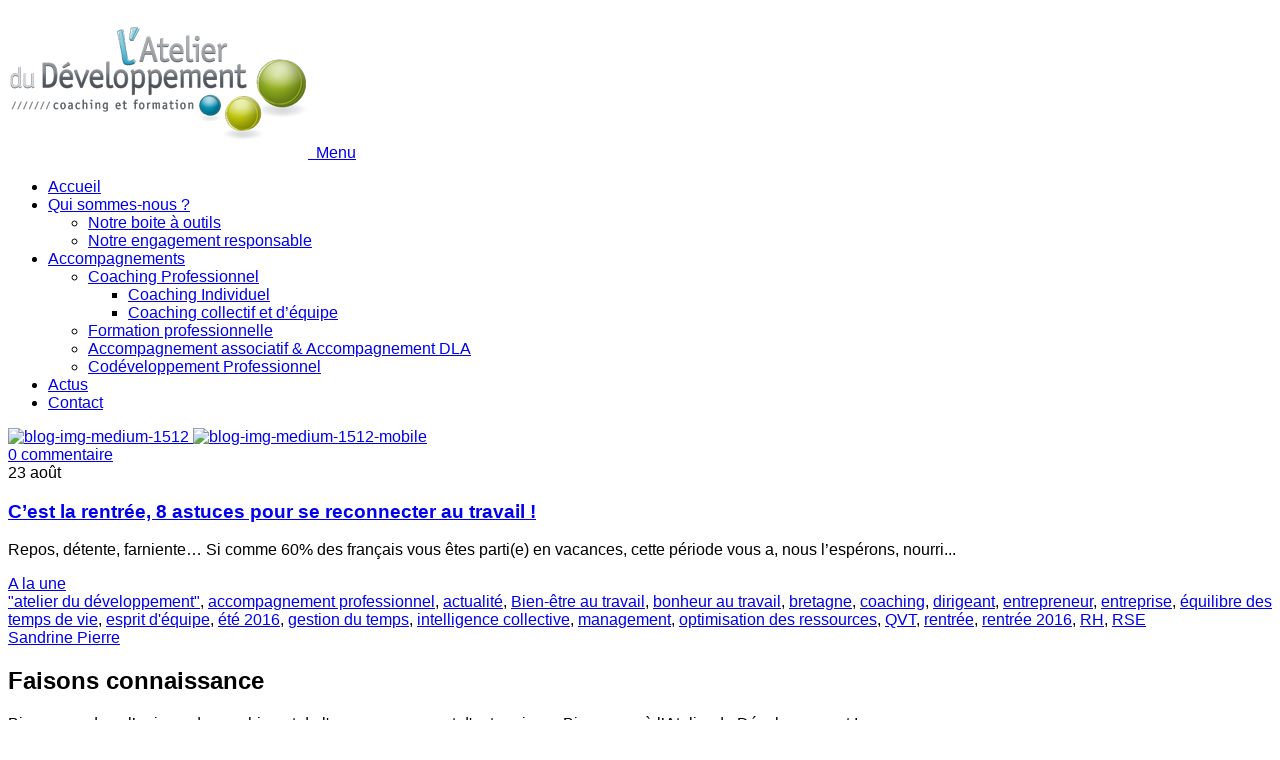

--- FILE ---
content_type: text/html; charset=UTF-8
request_url: https://www.atelierdudeveloppement.fr/tag/rentree-2016/
body_size: 9852
content:
<!DOCTYPE html>
<!--[if lt IE 7 ]><html class="ie ie6" lang="fr-FR"> <![endif]-->
<!--[if IE 7 ]><html class="ie ie7" lang="fr-FR"> <![endif]-->
<!--[if IE 8 ]><html class="ie ie8" lang="fr-FR"> <![endif]-->
<!--[if (gte IE 9)|!(IE)]><!--><html lang="fr-FR" class="no_js"> <!--<![endif]-->
<head>

	<!-- Title -->
	<meta charset="UTF-8" />
	<title>Archives - Atelier du développement</title>
	
	
		
		
		<meta name="robots" content="index,follow">
		
			<!-- Mobile Devices -->
	<meta name="viewport" content="width=device-width, initial-scale=1, maximum-scale=1">

	<!-- Load Fonts -->
				<link href='http://fonts.googleapis.com/css?family=Open+Sans:400,600,700' rel='stylesheet' type='text/css'>
						
	<!--[if lt IE 9]>
		<script src="http://html5shim.googlecode.com/svn/trunk/html5.js"></script>
	<![endif]-->

	<!-- Favicons -->
	<link rel="shortcut icon" href="http://www.atelierdudeveloppement.fr/wp-content/uploads/2013/11/Favicon-16x16.png">
	<link rel="apple-touch-icon" href="http://www.atelierdudeveloppement.fr/wp-content/uploads/2013/11/Favicon-Apple-Touch-Icon-114x144.png">
	<link rel="apple-touch-icon" sizes="72x72" href="http://www.atelierdudeveloppement.fr/wp-content/uploads/2013/11/Favicon-Apple-Touch-Icon-114x144.png">
	<link rel="apple-touch-icon" sizes="114x114" href="http://www.atelierdudeveloppement.fr/wp-content/uploads/2013/11/Favicon-Apple-Touch-Icon-114x144.png">
	
	<link rel="alternate" type="application/rss+xml" title="Atelier du développement &raquo; Flux" href="https://www.atelierdudeveloppement.fr/feed/" />
<link rel="alternate" type="application/rss+xml" title="Atelier du développement &raquo; Flux des commentaires" href="https://www.atelierdudeveloppement.fr/comments/feed/" />
<link rel="alternate" type="application/rss+xml" title="Atelier du développement &raquo; Flux du mot-clé rentrée 2016" href="https://www.atelierdudeveloppement.fr/tag/rentree-2016/feed/" />
<style type="text/css">

body, h1, h2, h3, h4, h5, input[type="text"], input[type="password"], textarea, header #site_header #site_menu .main_menu li, .wpb_button, li, a
{
	font-family: 'Open Sans', sans-serif !important;
}

</style>
<link rel='stylesheet' id='validate-engine-css-css'  href='https://www.atelierdudeveloppement.fr/wp-content/plugins/wysija-newsletters/css/validationEngine.jquery.css?ver=2.18' type='text/css' media='all' />
<link rel='stylesheet' id='bxslider-css-css'  href='https://www.atelierdudeveloppement.fr/wp-content/plugins/kiwi-logo-carousel/third-party/jquery.bxslider/jquery.bxslider.css?ver=49cb77c03488c86875819a323fd80468' type='text/css' media='' />
<link rel='stylesheet' id='kiwi-logo-carousel-styles-css'  href='https://www.atelierdudeveloppement.fr/wp-content/plugins/kiwi-logo-carousel/custom-styles.css?ver=49cb77c03488c86875819a323fd80468' type='text/css' media='' />
<link rel='stylesheet' id='contact-form-7-css'  href='https://www.atelierdudeveloppement.fr/wp-content/plugins/contact-form-7/includes/css/styles.css?ver=4.1.1' type='text/css' media='all' />
<link rel='stylesheet' id='rs-settings-css'  href='https://www.atelierdudeveloppement.fr/wp-content/themes/silicon/inc/revslider/rs-plugin/css/settings.css?ver=49cb77c03488c86875819a323fd80468' type='text/css' media='all' />
<link rel='stylesheet' id='rs-captions-css'  href='https://www.atelierdudeveloppement.fr/wp-content/themes/silicon/inc/revslider/rs-plugin/css/captions.css?ver=49cb77c03488c86875819a323fd80468' type='text/css' media='all' />
<link rel='stylesheet' id='font-awesome-styles-css'  href='https://www.atelierdudeveloppement.fr/wp-content/plugins/font-awesome/assets/css/font-awesome.min.css?ver=3.2.1' type='text/css' media='all' />
<!--[if lte IE 7]>
<link rel='stylesheet' id='font-awesome-ie7-css'  href='https://www.atelierdudeveloppement.fr/wp-content/plugins/font-awesome/assets/css/font-awesome-ie7.min.css?ver=3.2.1' type='text/css' media='all' />
<![endif]-->
<link rel='stylesheet' id='pojo-a11y-css'  href='https://www.atelierdudeveloppement.fr/wp-content/plugins/pojo-accessibility/assets/css/style.min.css?ver=1.0.0' type='text/css' media='all' />
<link rel='stylesheet' id='skeleton_base-css'  href='https://www.atelierdudeveloppement.fr/wp-content/themes/silicon/css/base.css' type='text/css' media='all' />
<link rel='stylesheet' id='skeleton_fw-css'  href='https://www.atelierdudeveloppement.fr/wp-content/themes/silicon/css/skeleton.css' type='text/css' media='all' />
<link rel='stylesheet' id='entypo-css'  href='https://www.atelierdudeveloppement.fr/wp-content/themes/silicon/css/entypo/entypo.css' type='text/css' media='all' />
<link rel='stylesheet' id='silicon-main-css'  href='https://www.atelierdudeveloppement.fr/wp-content/themes/silicon/css/skin-blue.css?ver=49cb77c03488c86875819a323fd80468' type='text/css' media='all' />
<link rel='stylesheet' id='off-canvas-menu-css'  href='https://www.atelierdudeveloppement.fr/wp-content/themes/silicon/css/ocm-main.css' type='text/css' media='all' />
<link rel='stylesheet' id='silicon_highres-css'  href='https://www.atelierdudeveloppement.fr/wp-content/themes/silicon/css/highres.css' type='text/css' media='all' />
<link rel='stylesheet' id='style-css'  href='https://www.atelierdudeveloppement.fr/wp-content/themes/silicon/style.css?ver=49cb77c03488c86875819a323fd80468' type='text/css' media='all' />
<link rel='stylesheet' id='silicon-layout-css'  href='https://www.atelierdudeveloppement.fr/wp-content/themes/silicon/css/layout.css?ver=49cb77c03488c86875819a323fd80468' type='text/css' media='all' />
<script type='text/javascript' src='https://www.atelierdudeveloppement.fr/wp-includes/js/jquery/jquery.js?ver=1.11.1'></script>
<script type='text/javascript' src='https://www.atelierdudeveloppement.fr/wp-includes/js/jquery/jquery-migrate.min.js?ver=1.2.1'></script>
<script type='text/javascript' src='https://www.atelierdudeveloppement.fr/index.php?jsvars=true'></script>
<script type='text/javascript' src='https://www.atelierdudeveloppement.fr/wp-content/themes/silicon/inc/revslider/rs-plugin/js/jquery.themepunch.plugins.min.js?ver=49cb77c03488c86875819a323fd80468'></script>
<script type='text/javascript' src='https://www.atelierdudeveloppement.fr/wp-content/themes/silicon/inc/revslider/rs-plugin/js/jquery.themepunch.revolution.min.js?ver=49cb77c03488c86875819a323fd80468'></script>
<script type='text/javascript' src='https://www.atelierdudeveloppement.fr/wp-content/themes/silicon/js/modernizr.custom.js'></script>
<style type="text/css">
#pojo-a11y-toolbar .pojo-a11y-toolbar-toggle a{ background-color: #00738d;	color: #ffffff;}
#pojo-a11y-toolbar .pojo-a11y-toolbar-overlay, #pojo-a11y-toolbar .pojo-a11y-toolbar-overlay ul.pojo-a11y-toolbar-items.pojo-a11y-links{ border-color: #00738d;}
body.pojo-a11y-focusable a:focus{ outline-style: solid !important;	outline-width: 1px !important;	outline-color: #FF0000 !important;}
#pojo-a11y-toolbar{ top: 50px !important;}
#pojo-a11y-toolbar .pojo-a11y-toolbar-overlay{ background-color: #00738d;}
#pojo-a11y-toolbar .pojo-a11y-toolbar-overlay ul.pojo-a11y-toolbar-items li.pojo-a11y-toolbar-item a, #pojo-a11y-toolbar .pojo-a11y-toolbar-overlay p.pojo-a11y-toolbar-title{ color: #ffffff;}
#pojo-a11y-toolbar .pojo-a11y-toolbar-overlay ul.pojo-a11y-toolbar-items li.pojo-a11y-toolbar-item a.active{ background-color: #00738d;	color: #ffffff;}
@media (max-width: 767px) { #pojo-a11y-toolbar { top: 10px !important; } }</style>	
</head>
<body class="archive tag tag-rentree-2016 tag-373 font-open-sans skin-blue silicon-icon-collection-entypo sticky-menu wpb-js-composer js-comp-ver-3.5.5 vc_responsive">

	<div id="wrap">	<!-- site header -->
	<header>
	
		<div class="container">
			
			<!-- logo and menu -->
			<div class="row" id="site_header">
			
				<!-- logo env -->
				<aside class="five columns logo_env">
				
											<a href="https://www.atelierdudeveloppement.fr" class="site_logo">
							<img src="http://www.atelierdudeveloppement.fr/wp-content/uploads/2013/11/logo_ladd_quadri-RVB-300x150.png" class="normal" />
														<img src="http://www.atelierdudeveloppement.fr/wp-content/uploads/2013/11/logo_ladd_quadri-RVB-600x300.png" class="mob" width="0" />
													</a>
											
					<a href="#" id="menu-link">Menu</a>
					
				</aside>
				<!-- end: logo env -->
				
				<!-- menu nav -->
				<nav class="eleven columns" id="site_menu">
				<div class="menu-menu_principal-container"><ul id="site_header_ul" class="main_menu"><li id="menu-item-350" class="menu-item menu-item-type-post_type menu-item-object-page menu-item-350"><a href="https://www.atelierdudeveloppement.fr/">Accueil</a></li>
<li id="menu-item-38" class="menu-item menu-item-type-post_type menu-item-object-page menu-item-has-children menu-item-38"><a href="https://www.atelierdudeveloppement.fr/qui-sommes-nous/">Qui sommes-nous ?</a>
<ul class="sub-menu">
	<li id="menu-item-48" class="menu-item menu-item-type-post_type menu-item-object-page menu-item-48"><a href="https://www.atelierdudeveloppement.fr/qui-sommes-nous/boite-a-outils/">Notre boite à outils</a></li>
	<li id="menu-item-2261" class="menu-item menu-item-type-post_type menu-item-object-page menu-item-2261"><a href="https://www.atelierdudeveloppement.fr/notre-engagement-responsable/">Notre engagement responsable</a></li>
</ul>
</li>
<li id="menu-item-158" class="menu-item menu-item-type-post_type menu-item-object-page menu-item-has-children menu-item-158"><a href="https://www.atelierdudeveloppement.fr/accompagnements/">Accompagnements</a>
<ul class="sub-menu">
	<li id="menu-item-65" class="menu-item menu-item-type-post_type menu-item-object-page menu-item-has-children menu-item-65"><a href="https://www.atelierdudeveloppement.fr/accompagnements/coaching-professionnel/">Coaching Professionnel</a>
	<ul class="sub-menu">
		<li id="menu-item-134" class="menu-item menu-item-type-post_type menu-item-object-page menu-item-134"><a href="https://www.atelierdudeveloppement.fr/accompagnements/coaching-individuel/">Coaching Individuel</a></li>
		<li id="menu-item-64" class="menu-item menu-item-type-post_type menu-item-object-page menu-item-64"><a href="https://www.atelierdudeveloppement.fr/accompagnements/coaching-collectif-et-dequipe/">Coaching collectif et d&rsquo;équipe</a></li>
	</ul>
</li>
	<li id="menu-item-173" class="menu-item menu-item-type-post_type menu-item-object-page menu-item-173"><a href="https://www.atelierdudeveloppement.fr/accompagnements/formation-professionnelle/">Formation professionnelle</a></li>
	<li id="menu-item-963" class="menu-item menu-item-type-post_type menu-item-object-page menu-item-963"><a href="https://www.atelierdudeveloppement.fr/accompagnements/accompagnement-associatif-dla/">Accompagnement associatif &#038; Accompagnement DLA</a></li>
	<li id="menu-item-1053" class="menu-item menu-item-type-post_type menu-item-object-page menu-item-1053"><a href="https://www.atelierdudeveloppement.fr/accompagnements/codeveloppement-professionnel/">Codéveloppement Professionnel</a></li>
</ul>
</li>
<li id="menu-item-40" class="menu-item menu-item-type-post_type menu-item-object-page menu-item-40"><a href="https://www.atelierdudeveloppement.fr/blog/">Actus</a></li>
<li id="menu-item-313" class="menu-item menu-item-type-post_type menu-item-object-page menu-item-313"><a href="https://www.atelierdudeveloppement.fr/contact/">Contact</a></li>
</ul></div>				</nav>
				<!-- end: menu nav -->
				
			</div>
			<!-- end: logo and menu -->
			
			<!-- separator -->
			<div class="sep"></div>
			<!-- end: separator -->
			
						
			
						
		</div>
	
	</header>
	<!-- end: site header --><div class="container">
	
	<div class="row">
			
			
		
			<!-- blog -->
			<div class="eleven columns blog_env">
				
				<!-- post entries -->
				<div class="post_entries blog_and_sidebar">
					
					<!-- post entry -->
<div class="post-1512 post type-post status-publish format-standard has-post-thumbnail hentry category-a-la-une tag-atelier-du-developpement tag-accompagnement-professionnel tag-actualite tag-bien-etre-au-travail tag-bonheur-au-travail tag-bretagne tag-coaching tag-dirigeant tag-entrepreneur tag-entreprise tag-equilibre-des-temps-de-vie tag-esprit-dequipe tag-ete-2016 tag-gestion-du-temps tag-intelligence-collective tag-management tag-optimisation-des-ressources tag-qvt tag-rentree tag-rentree-2016 tag-rh tag-rse post_entry ">
	
		<!-- post thumb -->
	<div class="post_thumb">
		<a href="https://www.atelierdudeveloppement.fr/2016/08/cest-la-rentree-8-astuces-pour-se-reconnecter-au-travail/" class="image">
			<img src="" alt="blog-img-medium-1512" class="normal">
			<img src="" alt="blog-img-medium-1512-mobile" class="mob">
			
			<div class="hover hover_image_up">
				<div class="comments_num">0 commentaire</div>
			</div>
		</a>
		
		<!-- date -->
		<div class="date">
			<span>23</span>
			août		</div>
		<!-- end: date -->
	</div>
	<!-- end: post thumb -->
		
	
	<!-- post details -->
	<div class="post_details">
		
		<!-- title -->
		<h3><a href="https://www.atelierdudeveloppement.fr/2016/08/cest-la-rentree-8-astuces-pour-se-reconnecter-au-travail/">C’est la rentrée, 8 astuces pour se reconnecter au travail !</a></h3>
		
		<!-- post content -->
		<div class="excerpt">
			<p>Repos, détente, farniente… Si comme 60% des français vous êtes parti(e) en vacances, cette période vous a, nous l’espérons, nourri...</p>
		</div>
		<!-- end: post content -->
		
		<!-- categories, tags and more -->
		<div class="post_meta">
			
			<!-- categories -->
			<div class="categories">
				<a href="https://www.atelierdudeveloppement.fr/category/a-la-une/" rel="category tag">A la une</a>			</div>
			<!-- end: categories -->
			
			<!-- tags -->
			<div class="tags"> 
				<a href="https://www.atelierdudeveloppement.fr/tag/atelier-du-developpement/" rel="tag">"atelier du développement"</a>, <a href="https://www.atelierdudeveloppement.fr/tag/accompagnement-professionnel/" rel="tag">accompagnement professionnel</a>, <a href="https://www.atelierdudeveloppement.fr/tag/actualite/" rel="tag">actualité</a>, <a href="https://www.atelierdudeveloppement.fr/tag/bien-etre-au-travail/" rel="tag">Bien-être au travail</a>, <a href="https://www.atelierdudeveloppement.fr/tag/bonheur-au-travail/" rel="tag">bonheur au travail</a>, <a href="https://www.atelierdudeveloppement.fr/tag/bretagne/" rel="tag">bretagne</a>, <a href="https://www.atelierdudeveloppement.fr/tag/coaching/" rel="tag">coaching</a>, <a href="https://www.atelierdudeveloppement.fr/tag/dirigeant/" rel="tag">dirigeant</a>, <a href="https://www.atelierdudeveloppement.fr/tag/entrepreneur/" rel="tag">entrepreneur</a>, <a href="https://www.atelierdudeveloppement.fr/tag/entreprise/" rel="tag">entreprise</a>, <a href="https://www.atelierdudeveloppement.fr/tag/equilibre-des-temps-de-vie/" rel="tag">équilibre des temps de vie</a>, <a href="https://www.atelierdudeveloppement.fr/tag/esprit-dequipe/" rel="tag">esprit d'équipe</a>, <a href="https://www.atelierdudeveloppement.fr/tag/ete-2016/" rel="tag">été 2016</a>, <a href="https://www.atelierdudeveloppement.fr/tag/gestion-du-temps/" rel="tag">gestion du temps</a>, <a href="https://www.atelierdudeveloppement.fr/tag/intelligence-collective/" rel="tag">intelligence collective</a>, <a href="https://www.atelierdudeveloppement.fr/tag/management/" rel="tag">management</a>, <a href="https://www.atelierdudeveloppement.fr/tag/optimisation-des-ressources/" rel="tag">optimisation des ressources</a>, <a href="https://www.atelierdudeveloppement.fr/tag/qvt/" rel="tag">QVT</a>, <a href="https://www.atelierdudeveloppement.fr/tag/rentree/" rel="tag">rentrée</a>, <a href="https://www.atelierdudeveloppement.fr/tag/rentree-2016/" rel="tag">rentrée 2016</a>, <a href="https://www.atelierdudeveloppement.fr/tag/rh/" rel="tag">RH</a>, <a href="https://www.atelierdudeveloppement.fr/tag/rse/" rel="tag">RSE</a>			</div>
			<!-- end: tags -->
			
			<!-- author -->
			<div class="author">
				<a href="https://www.atelierdudeveloppement.fr/author/sandrinepierre/">Sandrine Pierre</a>
			</div>
			<!-- end: author -->
			
						
		</div>
		<!-- end: categories, tags and more -->
		
	</div>
	<!-- end: post details -->
	
</div>
<!-- end: post entry -->					
				</div>
				<!-- end: post entries -->
				
								
			</div>
			<!-- end: blog -->
			
			
			<!-- sidebar -->
			<div class="five columns">
				<div class="sidebar_entry widget_text text-4"><h2 class="sidebar_title">Faisons connaissance</h2>			<div class="textwidget"><p>Bienvenue dans l’univers du coaching et de l'accompagnement d'entreprise… Bienvenue à l’Atelier du Développement&nbsp;!</p>
<p align="justify">En quoi puis-je vous <strong><span style="color: #006d80;">aider</span></strong> ?
Vous vous questionnez ? Vous voulez <strong><span style="color: #006d80;">atteindre un but</span></strong> et vous avez besoin d’<strong><span style="color: #006d80;">être accompagné</span></strong>  pour dépasser un obstacle, pour vous-même ou pour votre équipe ? Vous souhaitez stimuler <strong><span style="color: #006d80;"> l'intelligence collective et la performance d'équipe </span></strong> dans votre organisation ?</p>
&nbsp;
<p align="justify"><strong><span style="color: #006d80;">De quoi avez vous besoin au fond ?</span></strong> D’y voir plus clair, d’être informé, encouragé ? De mobiliser votre équipe ? De mettre à jour de nouvelles solutions peut-être ?</p>
<p align="justify"></p>
<strong><span style="color: #006d80;">Parlons de vous</span></strong>
<p align="justify">Ce blog, c’est une <strong><span style="color: #006d80;">histoire naissante</span></strong>, je le souhaite, entre vous et moi. Vous y trouverez des anecdotes, des outils, des réflexions… J’espère toute une panoplie d’arguments et de moyens pour vous motiver à avancer vers votre réussite !</p>
&nbsp;
<p align="justify">De ce pas, <strong><span style="color: #006d80;">faisons connaissance</span></strong>, partageons, parlons de Coaching, d’Analyse Transactionnelle, et de… Vous avant tout !</p></div>
		</div><div class="sidebar_entry widget_categories categories-2"><h2 class="sidebar_title">Rubriques</h2>		<ul>
	<li class="cat-item cat-item-150"><a href="https://www.atelierdudeveloppement.fr/category/a-la-une/" title="Pour tout savoir sur l&#039;actualité de l&#039;Atelier du Développement">A la une</a> (36)
</li>
	<li class="cat-item cat-item-45"><a href="https://www.atelierdudeveloppement.fr/category/changement-2/" >Changement</a> (3)
</li>
	<li class="cat-item cat-item-158"><a href="https://www.atelierdudeveloppement.fr/category/competences-relationnelles/" title="Communiquer est un art. Découvrez le ici">Compétences relationnelles</a> (2)
</li>
	<li class="cat-item cat-item-153"><a href="https://www.atelierdudeveloppement.fr/category/diriger/" title="Leadership et responsabilités, où en êtes-vous ?">Diriger</a> (6)
</li>
	<li class="cat-item cat-item-6"><a href="https://www.atelierdudeveloppement.fr/category/entre-nous/" >Entre nous</a> (11)
</li>
	<li class="cat-item cat-item-152"><a href="https://www.atelierdudeveloppement.fr/category/entreprendre-creer/" title="Vous êtes en cours de création d&#039;activité, vous entreprenez, vous êtes jeune chef d&#039;entreprise, ce qui peut vous servir est ici">Entreprendre, créer</a> (12)
</li>
	<li class="cat-item cat-item-495"><a href="https://www.atelierdudeveloppement.fr/category/formation-professionnelle/" >Formation Professionnelle</a> (2)
</li>
	<li class="cat-item cat-item-155"><a href="https://www.atelierdudeveloppement.fr/category/ils-en-parlent-ils-temoignent/" title="Parce qu&#039;ils l&#039;ont vécu, le vivent et en parlent mieux que nous">Ils en parlent, ils témoignent</a> (1)
</li>
	<li class="cat-item cat-item-154"><a href="https://www.atelierdudeveloppement.fr/category/le-coin-des-associations-de-less/" title="L&#039;entreprise sociale, l&#039;association, et les autres structures d&#039;utilité sociale. Ce que vous voulez savoir de l&#039;économie sociale &amp; solidaire est là">Le coin des associations &amp; de l&#039;ESS</a> (3)
</li>
	<li class="cat-item cat-item-151"><a href="https://www.atelierdudeveloppement.fr/category/le-coin-du-coach/" title="La boite à outils, le processus, et toutes les autres choses que vous devez savoir du coaching &quot;version&quot; Atelier du Développement">Le coin du Coach</a> (4)
</li>
	<li class="cat-item cat-item-540"><a href="https://www.atelierdudeveloppement.fr/category/management/" >Management</a> (1)
</li>
	<li class="cat-item cat-item-21"><a href="https://www.atelierdudeveloppement.fr/category/manager/" title="Etes-vous un manager responsable ? Des clefs pour le devenir, le rester">Manager</a> (2)
</li>
	<li class="cat-item cat-item-1"><a href="https://www.atelierdudeveloppement.fr/category/non-classe/" >Non classé</a> (6)
</li>
	<li class="cat-item cat-item-157"><a href="https://www.atelierdudeveloppement.fr/category/pour-vous-se-former-se-faire-coacher/" title="Une question sur les financements ? Une question sur les prestations que nous vous proposons...Ici sont vos réponses">Pour vous : se former, se faire coacher</a> (6)
</li>
	<li class="cat-item cat-item-156"><a href="https://www.atelierdudeveloppement.fr/category/sens-de-lentreprise/" title="Une vision, une mission, ce qui fait sens pour l&#039;entreprise et les Hommes qui y contribuent">Sens de l&#039;entreprise</a> (1)
</li>
		</ul>
</div>		<div class="sidebar_entry widget_recent_entries recent-posts-2">		<h2 class="sidebar_title">Articles récents</h2>		<ul>
					<li>
				<a href="https://www.atelierdudeveloppement.fr/2026/01/voeux2026/">Au-delà des voeux, une composition collective qui nous unit en 2026</a>
						</li>
					<li>
				<a href="https://www.atelierdudeveloppement.fr/2025/12/2025-lannee-ou-lhumain-se-reinvente-dans-lincertitude/">2025, l&rsquo;année où l&rsquo;Humain se réinvente dans l&rsquo;incertitude</a>
						</li>
					<li>
				<a href="https://www.atelierdudeveloppement.fr/2025/01/hello-2025/">Hello 2025 !</a>
						</li>
					<li>
				<a href="https://www.atelierdudeveloppement.fr/2024/07/retrospectiveestivale2024/">Des rétrospectives et des vacances</a>
						</li>
					<li>
				<a href="https://www.atelierdudeveloppement.fr/2024/02/les-competences-psychosociales-un-levier-essentiel-de-bien-etre-cohesion/">Les Compétences Psychosociales, un levier essentiel de bien-être &#038; cohésion</a>
						</li>
				</ul>
		</div><div class="sidebar_entry widget_text text-3"><h2 class="sidebar_title">Liens externes</h2>			<div class="textwidget"><a href="http://www.atorg.com" target=_blank>Atorg</a><br />
<a href="http://www.uco.fr" target=_blank>UCO Angers</a><br />
<a href="http://emccfrance.org/fr/ACCUEIL-141.html" target=_blank>AEC - EMCC</a><br />
</div>
		</div>			</div>
			<!-- end: sidebar -->
		
	</div>
	
</div>
<!-- footer -->
<footer class="expanded gray"><!-- add class 'expanded' for different type -->
	
		<div class="container">
		
		<div class="row" id="footer">
			
			<!-- footer blocks -->
			<div class="sixteen columns">
				
				<div class="footer_block widget_text text-2"><h2 class="title">Discutons de votre projet</h2>			<div class="textwidget"><strong>Sandrine Pierre</strong><br>
Coaching / Formation / Facilitation / Game Design<br>
<em>Tél. : 06 43 80 16 73<br>
E-mail : <a href="mailto:contact@atelierdudeveloppement.fr">contact@atelierdudeveloppement.fr</a></em>
<div class="wpb_row row "> 
	<div class="sixteen columns wpb_column column_container">
		<div class="wpb_wrapper">
			 <div class="laborator_social_networks_widget sixteen columns"><div class="laborator_social_networks"><a href="https://www.facebook.com/pages/Atelier-du-Developpement/555832161175080" target="_blank" class="social_21 blue fb"><i></i></a>
<a href="http://www.linkedin.com/pub/sandrine-pierre/87/88b/244" target="_blank" class="social_21 blue in"><i></i></a>
</div></div> 
		</div> 
	</div> 
 </div> </div>
		</div>		<div class="footer_block widget_recent_entries recent-posts-3">		<h2 class="title">Actus</h2>		<ul>
					<li>
				<a href="https://www.atelierdudeveloppement.fr/2026/01/voeux2026/">Au-delà des voeux, une composition collective qui nous unit en 2026</a>
						</li>
					<li>
				<a href="https://www.atelierdudeveloppement.fr/2025/12/2025-lannee-ou-lhumain-se-reinvente-dans-lincertitude/">2025, l&rsquo;année où l&rsquo;Humain se réinvente dans l&rsquo;incertitude</a>
						</li>
					<li>
				<a href="https://www.atelierdudeveloppement.fr/2025/01/hello-2025/">Hello 2025 !</a>
						</li>
				</ul>
		</div>				
			</div>
			<!-- end: footer blocks -->
			
		</div>
		
	</div>
		

		<div class="footer_bottom">
		<div class="container">
		
			<div class="sixteen columns">
				<div class="menu-menu_footer-container"><ul id="menu-menu_footer" class="footer_links"><li id="menu-item-431" class="menu-item menu-item-type-post_type menu-item-object-page menu-item-431"><a href="https://www.atelierdudeveloppement.fr/">Accueil</a></li>
<li id="menu-item-1811" class="menu-item menu-item-type-post_type menu-item-object-page menu-item-1811"><a href="https://www.atelierdudeveloppement.fr/charte-handicap/">Charte Handicap</a></li>
<li id="menu-item-1875" class="menu-item menu-item-type-post_type menu-item-object-page menu-item-1875"><a href="https://www.atelierdudeveloppement.fr/reglement_interieur_of/">Règlement Intérieur</a></li>
<li id="menu-item-126" class="menu-item menu-item-type-post_type menu-item-object-page menu-item-126"><a href="https://www.atelierdudeveloppement.fr/mentions-legales/">Mentions Légales</a></li>
<li id="menu-item-520" class="menu-item menu-item-type-post_type menu-item-object-page menu-item-520"><a href="https://www.atelierdudeveloppement.fr/contact/">Contact</a></li>
<li id="menu-item-236" class="menu-item menu-item-type-post_type menu-item-object-page menu-item-236"><a href="https://www.atelierdudeveloppement.fr/partenaires/">Partenaires</a></li>
</ul></div>				
				<div class="footer_text">
					© 2015 Atelier du développement				</div>
			</div>
			
		</div>
	</div>
		
</footer>
<!-- end: footer -->
<script>jQuery(document).ready(function(){jQuery(".kiwi-logo-carousel-default").bxSlider({mode:"horizontal",speed:500,slideMargin:0,infiniteLoop:true,hideControlOnEnd:false,captions:false,ticker:false,tickerHover:false,adaptiveHeight:false,responsive:true,pager:false,controls:false,autoControls:false,minSlides:1,maxSlides:8,moveSlides:1,slideWidth:200,auto:true,pause:4000,useCSS:false});jQuery(".kiwi-logo-carousel-partenaires-daction").bxSlider({mode:"horizontal",speed:500,slideMargin:0,infiniteLoop:true,hideControlOnEnd:false,captions:false,ticker:false,tickerHover:false,adaptiveHeight:false,responsive:true,pager:false,controls:true,autoControls:false,minSlides:1,maxSlides:4,moveSlides:1,slideWidth:200,auto:true,pause:4000,useCSS:false});jQuery(".kiwi-logo-carousel-references-client").bxSlider({mode:"horizontal",speed:550,slideMargin:0,infiniteLoop:true,hideControlOnEnd:false,captions:false,ticker:false,tickerHover:false,adaptiveHeight:false,responsive:true,pager:false,controls:true,autoControls:false,minSlides:1,maxSlides:8,moveSlides:1,slideWidth:200,auto:true,pause:4000,useCSS:false});});</script><script type='text/javascript' src='https://www.atelierdudeveloppement.fr/wp-content/plugins/contact-form-7/includes/js/jquery.form.min.js?ver=3.51.0-2014.06.20'></script>
<script type='text/javascript'>
/* <![CDATA[ */
var _wpcf7 = {"loaderUrl":"https:\/\/www.atelierdudeveloppement.fr\/wp-content\/plugins\/contact-form-7\/images\/ajax-loader.gif","sending":"Envoi en cours ..."};
/* ]]> */
</script>
<script type='text/javascript' src='https://www.atelierdudeveloppement.fr/wp-content/plugins/contact-form-7/includes/js/scripts.js?ver=4.1.1'></script>
<script type='text/javascript'>
/* <![CDATA[ */
var PojoA11yOptions = {"focusable":"","remove_link_target":"","add_role_links":"","enable_save":"","save_expiration":""};
/* ]]> */
</script>
<script type='text/javascript' src='https://www.atelierdudeveloppement.fr/wp-content/plugins/pojo-accessibility/assets/js/app.min.js?ver=1.0.0'></script>
<script type='text/javascript' src='https://www.atelierdudeveloppement.fr/wp-includes/js/jquery/ui/core.min.js?ver=1.11.2'></script>
<script type='text/javascript' src='https://www.atelierdudeveloppement.fr/wp-content/themes/silicon/js/jquery.easing.1.3.js'></script>
<script type='text/javascript' src='https://www.atelierdudeveloppement.fr/wp-content/themes/silicon/js/selectnav.js'></script>
<script type='text/javascript' src='https://www.atelierdudeveloppement.fr/wp-includes/js/masonry.min.js?ver=3.1.2'></script>
<script type='text/javascript' src='https://www.atelierdudeveloppement.fr/wp-content/themes/silicon/js/gsap/easing/EasePack.min.js'></script>
<script type='text/javascript' src='https://www.atelierdudeveloppement.fr/wp-content/themes/silicon/js/gsap/TweenMax.min.js'></script>
<script type='text/javascript' src='https://www.atelierdudeveloppement.fr/wp-content/themes/silicon/js/jquery.winres.js'></script>
<script type='text/javascript' src='https://www.atelierdudeveloppement.fr/wp-content/themes/silicon/js/ocm-main.js'></script>
<script type='text/javascript' src='https://www.atelierdudeveloppement.fr/wp-content/themes/silicon/js/media-helper.js'></script>
<script type='text/javascript' src='https://www.atelierdudeveloppement.fr/wp-content/themes/silicon/js/custom.js'></script>
<script type='text/javascript' src='https://www.atelierdudeveloppement.fr/wp-content/plugins/kiwi-logo-carousel/third-party/jquery.bxslider/jquery.bxslider.js?ver=49cb77c03488c86875819a323fd80468'></script>
		<a id="pojo-a11y-skip-content" class="pojo-skip-link pojo-skip-content" tabindex="1" accesskey="s" href="#content">Aller au contenu principal</a>
				<nav id="pojo-a11y-toolbar" class="pojo-a11y-toolbar-right" role="navigation">
			<div class="pojo-a11y-toolbar-toggle">
				<a class="pojo-a11y-toolbar-link pojo-a11y-toolbar-toggle-link" href="javascript:void(0);" title="Accessibilité web">
					<span class="pojo-sr-only sr-only">Ouvrir la barre d’outils</span>
					<svg xmlns="http://www.w3.org/2000/svg" viewBox="0 0 100 100" fill="currentColor" width="1em">
						<path d="M50 .8c5.7 0 10.4 4.7 10.4 10.4S55.7 21.6 50 21.6s-10.4-4.7-10.4-10.4S44.3.8 50 .8zM92.2 32l-21.9 2.3c-2.6.3-4.6 2.5-4.6 5.2V94c0 2.9-2.3 5.2-5.2 5.2H60c-2.7 0-4.9-2.1-5.2-4.7l-2.2-24.7c-.1-1.5-1.4-2.5-2.8-2.4-1.3.1-2.2 1.1-2.4 2.4l-2.2 24.7c-.2 2.7-2.5 4.7-5.2 4.7h-.5c-2.9 0-5.2-2.3-5.2-5.2V39.4c0-2.7-2-4.9-4.6-5.2L7.8 32c-2.6-.3-4.6-2.5-4.6-5.2v-.5c0-2.6 2.1-4.7 4.7-4.7h.5c19.3 1.8 33.2 2.8 41.7 2.8s22.4-.9 41.7-2.8c2.6-.2 4.9 1.6 5.2 4.3v1c-.1 2.6-2.1 4.8-4.8 5.1z"/>					</svg>
				</a>
			</div>
			<div class="pojo-a11y-toolbar-overlay">
				<div class="pojo-a11y-toolbar-inner">
					<p class="pojo-a11y-toolbar-title">Accessibilité web</p>
					
					<ul class="pojo-a11y-toolbar-items pojo-a11y-tools">
																			<li class="pojo-a11y-toolbar-item">
								<a href="#" class="pojo-a11y-toolbar-link pojo-a11y-btn-resize-font pojo-a11y-btn-resize-plus" data-action="resize-plus" data-action-group="resize" tabindex="-1">
									<span class="pojo-a11y-toolbar-icon"><svg version="1.1" xmlns="http://www.w3.org/2000/svg" width="1em" viewBox="0 0 448 448"><path fill="currentColor" d="M256 200v16c0 4.25-3.75 8-8 8h-56v56c0 4.25-3.75 8-8 8h-16c-4.25 0-8-3.75-8-8v-56h-56c-4.25 0-8-3.75-8-8v-16c0-4.25 3.75-8 8-8h56v-56c0-4.25 3.75-8 8-8h16c4.25 0 8 3.75 8 8v56h56c4.25 0 8 3.75 8 8zM288 208c0-61.75-50.25-112-112-112s-112 50.25-112 112 50.25 112 112 112 112-50.25 112-112zM416 416c0 17.75-14.25 32-32 32-8.5 0-16.75-3.5-22.5-9.5l-85.75-85.5c-29.25 20.25-64.25 31-99.75 31-97.25 0-176-78.75-176-176s78.75-176 176-176 176 78.75 176 176c0 35.5-10.75 70.5-31 99.75l85.75 85.75c5.75 5.75 9.25 14 9.25 22.5z""></path></svg></span><span class="pojo-a11y-toolbar-text">Agrandir le texte</span>								</a>
							</li>
							
							<li class="pojo-a11y-toolbar-item">
								<a href="#" class="pojo-a11y-toolbar-link pojo-a11y-btn-resize-font pojo-a11y-btn-resize-minus" data-action="resize-minus" data-action-group="resize" tabindex="-1">
									<span class="pojo-a11y-toolbar-icon"><svg version="1.1" xmlns="http://www.w3.org/2000/svg" width="1em" viewBox="0 0 448 448"><path fill="currentColor" d="M256 200v16c0 4.25-3.75 8-8 8h-144c-4.25 0-8-3.75-8-8v-16c0-4.25 3.75-8 8-8h144c4.25 0 8 3.75 8 8zM288 208c0-61.75-50.25-112-112-112s-112 50.25-112 112 50.25 112 112 112 112-50.25 112-112zM416 416c0 17.75-14.25 32-32 32-8.5 0-16.75-3.5-22.5-9.5l-85.75-85.5c-29.25 20.25-64.25 31-99.75 31-97.25 0-176-78.75-176-176s78.75-176 176-176 176 78.75 176 176c0 35.5-10.75 70.5-31 99.75l85.75 85.75c5.75 5.75 9.25 14 9.25 22.5z"></path></svg></span><span class="pojo-a11y-toolbar-text">Réduire le texte</span>								</a>
							</li>
						
													<li class="pojo-a11y-toolbar-item">
								<a href="#" class="pojo-a11y-toolbar-link pojo-a11y-btn-background-group pojo-a11y-btn-grayscale" data-action="grayscale" data-action-group="schema" tabindex="-1">
									<span class="pojo-a11y-toolbar-icon"><svg version="1.1" xmlns="http://www.w3.org/2000/svg" width="1em" viewBox="0 0 448 448"><path fill="currentColor" d="M15.75 384h-15.75v-352h15.75v352zM31.5 383.75h-8v-351.75h8v351.75zM55 383.75h-7.75v-351.75h7.75v351.75zM94.25 383.75h-7.75v-351.75h7.75v351.75zM133.5 383.75h-15.5v-351.75h15.5v351.75zM165 383.75h-7.75v-351.75h7.75v351.75zM180.75 383.75h-7.75v-351.75h7.75v351.75zM196.5 383.75h-7.75v-351.75h7.75v351.75zM235.75 383.75h-15.75v-351.75h15.75v351.75zM275 383.75h-15.75v-351.75h15.75v351.75zM306.5 383.75h-15.75v-351.75h15.75v351.75zM338 383.75h-15.75v-351.75h15.75v351.75zM361.5 383.75h-15.75v-351.75h15.75v351.75zM408.75 383.75h-23.5v-351.75h23.5v351.75zM424.5 383.75h-8v-351.75h8v351.75zM448 384h-15.75v-352h15.75v352z"></path></svg></span><span class="pojo-a11y-toolbar-text">Niveaux de gris</span>								</a>
							</li>
						
													<li class="pojo-a11y-toolbar-item">
								<a href="#" class="pojo-a11y-toolbar-link pojo-a11y-btn-background-group pojo-a11y-btn-high-contrast" data-action="high-contrast" data-action-group="schema" tabindex="-1">
									<span class="pojo-a11y-toolbar-icon"><svg version="1.1" xmlns="http://www.w3.org/2000/svg" width="1em" viewBox="0 0 448 448"><path fill="currentColor" d="M192 360v-272c-75 0-136 61-136 136s61 136 136 136zM384 224c0 106-86 192-192 192s-192-86-192-192 86-192 192-192 192 86 192 192z""></path></svg></span><span class="pojo-a11y-toolbar-text">Contrastes renforcés</span>								</a>
							</li>
						
						<li class="pojo-a11y-toolbar-item">
							<a href="#" class="pojo-a11y-toolbar-link pojo-a11y-btn-background-group pojo-a11y-btn-negative-contrast" data-action="negative-contrast" data-action-group="schema" tabindex="-1">

								<span class="pojo-a11y-toolbar-icon"><svg version="1.1" xmlns="http://www.w3.org/2000/svg" width="1em" viewBox="0 0 448 448"><path fill="currentColor" d="M416 240c-23.75-36.75-56.25-68.25-95.25-88.25 10 17 15.25 36.5 15.25 56.25 0 61.75-50.25 112-112 112s-112-50.25-112-112c0-19.75 5.25-39.25 15.25-56.25-39 20-71.5 51.5-95.25 88.25 42.75 66 111.75 112 192 112s149.25-46 192-112zM236 144c0-6.5-5.5-12-12-12-41.75 0-76 34.25-76 76 0 6.5 5.5 12 12 12s12-5.5 12-12c0-28.5 23.5-52 52-52 6.5 0 12-5.5 12-12zM448 240c0 6.25-2 12-5 17.25-46 75.75-130.25 126.75-219 126.75s-173-51.25-219-126.75c-3-5.25-5-11-5-17.25s2-12 5-17.25c46-75.5 130.25-126.75 219-126.75s173 51.25 219 126.75c3 5.25 5 11 5 17.25z"></path></svg></span><span class="pojo-a11y-toolbar-text">Contraste négatif</span>							</a>
						</li>

													<li class="pojo-a11y-toolbar-item">
								<a href="#" class="pojo-a11y-toolbar-link pojo-a11y-btn-background-group pojo-a11y-btn-light-background" data-action="light-background" data-action-group="schema" tabindex="-1">
									<span class="pojo-a11y-toolbar-icon"><svg version="1.1" xmlns="http://www.w3.org/2000/svg" width="1em" viewBox="0 0 448 448"><path fill="currentColor" d="M184 144c0 4.25-3.75 8-8 8s-8-3.75-8-8c0-17.25-26.75-24-40-24-4.25 0-8-3.75-8-8s3.75-8 8-8c23.25 0 56 12.25 56 40zM224 144c0-50-50.75-80-96-80s-96 30-96 80c0 16 6.5 32.75 17 45 4.75 5.5 10.25 10.75 15.25 16.5 17.75 21.25 32.75 46.25 35.25 74.5h57c2.5-28.25 17.5-53.25 35.25-74.5 5-5.75 10.5-11 15.25-16.5 10.5-12.25 17-29 17-45zM256 144c0 25.75-8.5 48-25.75 67s-40 45.75-42 72.5c7.25 4.25 11.75 12.25 11.75 20.5 0 6-2.25 11.75-6.25 16 4 4.25 6.25 10 6.25 16 0 8.25-4.25 15.75-11.25 20.25 2 3.5 3.25 7.75 3.25 11.75 0 16.25-12.75 24-27.25 24-6.5 14.5-21 24-36.75 24s-30.25-9.5-36.75-24c-14.5 0-27.25-7.75-27.25-24 0-4 1.25-8.25 3.25-11.75-7-4.5-11.25-12-11.25-20.25 0-6 2.25-11.75 6.25-16-4-4.25-6.25-10-6.25-16 0-8.25 4.5-16.25 11.75-20.5-2-26.75-24.75-53.5-42-72.5s-25.75-41.25-25.75-67c0-68 64.75-112 128-112s128 44 128 112z"></path></svg></span><span class="pojo-a11y-toolbar-text">Fond clair</span>								</a>
							</li>
						
													<li class="pojo-a11y-toolbar-item">
								<a href="#" class="pojo-a11y-toolbar-link pojo-a11y-btn-links-underline" data-action="links-underline" data-action-group="toggle" tabindex="-1">
									<span class="pojo-a11y-toolbar-icon"><svg version="1.1" xmlns="http://www.w3.org/2000/svg" width="1em" viewBox="0 0 448 448"><path fill="currentColor" d="M364 304c0-6.5-2.5-12.5-7-17l-52-52c-4.5-4.5-10.75-7-17-7-7.25 0-13 2.75-18 8 8.25 8.25 18 15.25 18 28 0 13.25-10.75 24-24 24-12.75 0-19.75-9.75-28-18-5.25 5-8.25 10.75-8.25 18.25 0 6.25 2.5 12.5 7 17l51.5 51.75c4.5 4.5 10.75 6.75 17 6.75s12.5-2.25 17-6.5l36.75-36.5c4.5-4.5 7-10.5 7-16.75zM188.25 127.75c0-6.25-2.5-12.5-7-17l-51.5-51.75c-4.5-4.5-10.75-7-17-7s-12.5 2.5-17 6.75l-36.75 36.5c-4.5 4.5-7 10.5-7 16.75 0 6.5 2.5 12.5 7 17l52 52c4.5 4.5 10.75 6.75 17 6.75 7.25 0 13-2.5 18-7.75-8.25-8.25-18-15.25-18-28 0-13.25 10.75-24 24-24 12.75 0 19.75 9.75 28 18 5.25-5 8.25-10.75 8.25-18.25zM412 304c0 19-7.75 37.5-21.25 50.75l-36.75 36.5c-13.5 13.5-31.75 20.75-50.75 20.75-19.25 0-37.5-7.5-51-21.25l-51.5-51.75c-13.5-13.5-20.75-31.75-20.75-50.75 0-19.75 8-38.5 22-52.25l-22-22c-13.75 14-32.25 22-52 22-19 0-37.5-7.5-51-21l-52-52c-13.75-13.75-21-31.75-21-51 0-19 7.75-37.5 21.25-50.75l36.75-36.5c13.5-13.5 31.75-20.75 50.75-20.75 19.25 0 37.5 7.5 51 21.25l51.5 51.75c13.5 13.5 20.75 31.75 20.75 50.75 0 19.75-8 38.5-22 52.25l22 22c13.75-14 32.25-22 52-22 19 0 37.5 7.5 51 21l52 52c13.75 13.75 21 31.75 21 51z"></path></svg></span><span class="pojo-a11y-toolbar-text">Liens soulignés</span>								</a>
							</li>
						
													<li class="pojo-a11y-toolbar-item">
								<a href="#" class="pojo-a11y-toolbar-link pojo-a11y-btn-readable-font" data-action="readable-font" data-action-group="toggle" tabindex="-1">
									<span class="pojo-a11y-toolbar-icon"><svg version="1.1" xmlns="http://www.w3.org/2000/svg" width="1em" viewBox="0 0 448 448"><path fill="currentColor" d="M181.25 139.75l-42.5 112.5c24.75 0.25 49.5 1 74.25 1 4.75 0 9.5-0.25 14.25-0.5-13-38-28.25-76.75-46-113zM0 416l0.5-19.75c23.5-7.25 49-2.25 59.5-29.25l59.25-154 70-181h32c1 1.75 2 3.5 2.75 5.25l51.25 120c18.75 44.25 36 89 55 133 11.25 26 20 52.75 32.5 78.25 1.75 4 5.25 11.5 8.75 14.25 8.25 6.5 31.25 8 43 12.5 0.75 4.75 1.5 9.5 1.5 14.25 0 2.25-0.25 4.25-0.25 6.5-31.75 0-63.5-4-95.25-4-32.75 0-65.5 2.75-98.25 3.75 0-6.5 0.25-13 1-19.5l32.75-7c6.75-1.5 20-3.25 20-12.5 0-9-32.25-83.25-36.25-93.5l-112.5-0.5c-6.5 14.5-31.75 80-31.75 89.5 0 19.25 36.75 20 51 22 0.25 4.75 0.25 9.5 0.25 14.5 0 2.25-0.25 4.5-0.5 6.75-29 0-58.25-5-87.25-5-3.5 0-8.5 1.5-12 2-15.75 2.75-31.25 3.5-47 3.5z"></path></svg></span><span class="pojo-a11y-toolbar-text">Police lisible</span>								</a>
							</li>
																		<li class="pojo-a11y-toolbar-item">
							<a href="#" class="pojo-a11y-toolbar-link pojo-a11y-btn-reset" data-action="reset" tabindex="-1">
								<span class="pojo-a11y-toolbar-icon"><svg version="1.1" xmlns="http://www.w3.org/2000/svg" width="1em" viewBox="0 0 448 448"><path fill="currentColor" d="M384 224c0 105.75-86.25 192-192 192-57.25 0-111.25-25.25-147.75-69.25-2.5-3.25-2.25-8 0.5-10.75l34.25-34.5c1.75-1.5 4-2.25 6.25-2.25 2.25 0.25 4.5 1.25 5.75 3 24.5 31.75 61.25 49.75 101 49.75 70.5 0 128-57.5 128-128s-57.5-128-128-128c-32.75 0-63.75 12.5-87 34.25l34.25 34.5c4.75 4.5 6 11.5 3.5 17.25-2.5 6-8.25 10-14.75 10h-112c-8.75 0-16-7.25-16-16v-112c0-6.5 4-12.25 10-14.75 5.75-2.5 12.75-1.25 17.25 3.5l32.5 32.25c35.25-33.25 83-53 132.25-53 105.75 0 192 86.25 192 192z"></path></svg></span>
								<span class="pojo-a11y-toolbar-text">Réinitialiser</span>
							</a>
						</li>
					</ul>
									</div>
			</div>
		</nav>
		<script type="text/javascript">

  var _gaq = _gaq || [];
  _gaq.push(['_setAccount', 'UA-48689308-1']);
  _gaq.push(['_trackPageview']);

  (function() {
    var ga = document.createElement('script'); ga.type = 'text/javascript'; ga.async = true;
    ga.src = ('https:' == document.location.protocol ? 'https://ssl' : 'http://www') + '.google-analytics.com/ga.js';
    var s = document.getElementsByTagName('script')[0]; s.parentNode.insertBefore(ga, s);
  })();

</script>	</div>

</body>
</html>

--- FILE ---
content_type: text/javascript
request_url: https://www.atelierdudeveloppement.fr/index.php?jsvars=true
body_size: 234
content:

/* Variables Configured on PHP */

var	ajaxurl 	= 'https://www.atelierdudeveloppement.fr/wp-admin/admin-ajax.php',
	siliconurl 	= 'https://www.atelierdudeveloppement.fr/wp-content/themes/silicon/',
	wpurl 		= 'https://www.atelierdudeveloppement.fr/',
	siteurl 	= 'https://www.atelierdudeveloppement.fr/';
	

var str_search_site = 'Search this site...',
	menu_title =  'Main Menu',
	month_names = ["January", "February", "March", "April", "May", "June", "July", "August", "September", "October", "November", "December"],
	month_names_short = ["Jan", "Feb", "Mar", "Apr", "May", "Jun", "Jul", "Aug", "Sep", "Oct", "Nov", "Dec"];

window.menu_title = menu_title;